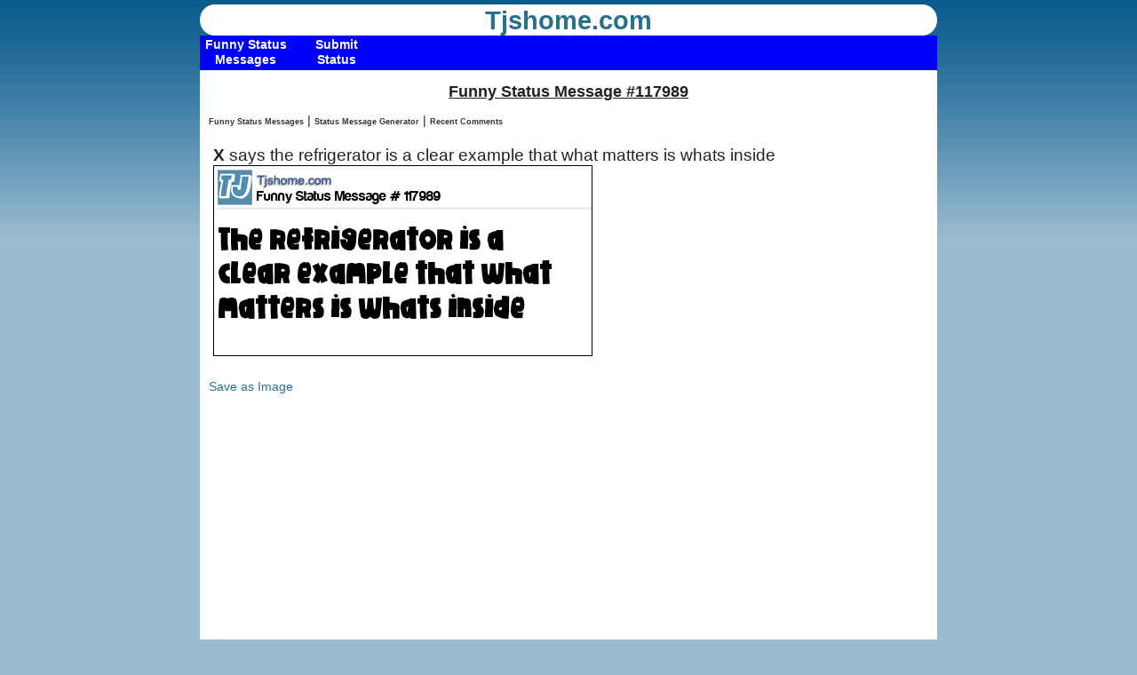

--- FILE ---
content_type: text/html; charset=UTF-8
request_url: http://tjshome.com/statusmessageid.php?id=117989
body_size: 10295
content:
<!DOCTYPE html PUBLIC "-//W3C//DTD XHTML 1.1//EN" "http://www.w3.org/TR/xhtml11/DTD/xhtml11.dtd">
<html xmlns="http://www.w3.org/1999/xhtml" xml:lang="en">
<head>
<title>Funny Status Message #117989</title>
<meta http-equiv="content-type" content="text/html; charset=UTF-8" />
<meta name="viewport" content="width=device-width, initial-scale=1, maximum-scale=1">
<meta property="og:title" content="the refrigerator is a clear example that what matters is whats inside " />
<link rel="stylesheet" type="text/css" href="/style.css" />
<!--[if IE]>
<script src="http://html5shiv.googlecode.com/svn/trunk/html5.js"></script>
<link rel="stylesheet" type="text/css" href="/iehacks.css">
<![endif]-->
<!--[if lte IE 7]>
<link rel="stylesheet" type="text/css" href="/ie67hacks.css">
<![endif]-->
<meta property="og:image" content="/images/TJ.png"/> 

<!-- BEGIN META-THUMBSUP -->
<meta http-equiv="content-type" content="application/xhtml+xml; charset=UTF-8"/>
<script type="text/javascript" src="/js/prototype.js"></script>
<script type="text/javascript" src="/js/behaviour.js" ></script>
<script type="text/javascript" src="/js/voter.js"></script>
<script type="text/javascript" src="/js/cookies.js"></script>

<script type="text/javascript">

// two event handlers .. thumberdown could actually call thumberup..etc
var myrules = {
  '.thumberup' : function(element){
	element.onclick = function(){
	  Voter.vote(this.id);
	  return false;
	}
  },
  '.thumberdown' : function(element){
	element.onclick = function(){
	  Voter.vote(this.id);
	  return false;
	}
  }
};

Behaviour.register(myrules);
</script>

<script  type="text/javascript" >
		<!-- Count Characters in Textarea -->
		<!-- Begin
		function textCounter(field, countfield, maxlimit) {
			if (field.value.length > maxlimit) // if too long...trim it!
				field.value = field.value.substring(0, maxlimit);
				// otherwise, update 'characters left' counter
			else 
				countfield.value = maxlimit - field.value.length;
			}
		// End -->
	</script>

<!-- end META-THUMBSUP -->
	
<!-- google show ads 1 -->
<script async src="//pagead2.googlesyndication.com/pagead/js/adsbygoogle.js"></script>
<script>
     (adsbygoogle = window.adsbygoogle || []).push({
          google_ad_client: "ca-pub-4469945544372198",
          enable_page_level_ads: true
     });
</script>





</head>
<body>



<header>
	<div id="logo">
	<a href="/" class="logotext">Tjshome.com</a> 				
		
		<!--<hgroup>
			<h1> </h1>
			<h2> </h2>
		</hgroup>-->
		</div>
</header>
	<nav>
<div class="container">
    <div class="menu">
    
        
          <ul class="nav">
            <li><a href="/statusmessages.php"><b class="top">Funny Status Messages</b></a></li>
   
        </ul>
         
          <ul class="nav">
            <li><a href="/statusmessageadd.php"><b class="top">Submit Status</b></a></li>
   
        </ul>
        <!--  <ul class="nav">
            <li><a href="/tjsblog.php"><b class="top">TJ's Blog</b></a></li>
   
        </ul> -->
            <!--      <ul class="nav">
            <li><a href="/imageconverter.php"><b class="top">Image Filters</b></a></li>
   
        </ul> -->
        <!--
         <ul class="nav">
            <li><a href="/mailto.php"><b class="top">Contact US</b></a></li>
   
        </ul> -->
  
       
        
                 </div>
    </div>
	</nav>



<div id="content">
	<section class="hfeed">

<!-- google_ad_section_start --><div class="textcenter">



<h1 class="title">Funny Status Message #117989</h1>
</div>

<a href="statusmessages.php" class="topmenulinks">Funny Status Messages</a> | <a href="statusmessagegenerator.php" class="topmenulinks">Status Message Generator</a> | <a href="statusmessagecom.php"  class="topmenulinks">Recent Comments</a>



<!-- showads = Y --><script async src="//pagead2.googlesyndication.com/pagead/js/adsbygoogle.js"></script>
<!-- Responsive Ad -->
<ins class="adsbygoogle"
     style="display:block"
     data-ad-client="ca-pub-4469945544372198"
     data-ad-slot="3926138169"
     data-ad-format="auto"></ins>
<script>
(adsbygoogle = window.adsbygoogle || []).push({});
</script>


<br>
<div style="margin:5px;">
 <span style="font-size:14pt;">
 	<!-- <table><tr><td> -->
	 <strong>X </strong>says the refrigerator is a clear example that what matters is whats inside 	<br> <img src="/statusaddtextn.php?tbl=status&amp;id=117989" style="border: 1px solid #000;" alt="status message box"></div>
	<br><a href="/statusaddtextn.php?tbl=status&amp;id=117989">Save as Image</a>
	 <!-- </td><td> -->
	<br> <script type="text/javascript"><!--
google_ad_client = "ca-pub-4469945544372198";
/* StatusID box */
google_ad_slot = "2922941808";
google_ad_width = 336;
google_ad_height = 280;
//-->
</script>
<script type="text/javascript"
src="http://pagead2.googlesyndication.com/pagead/show_ads.js">
</script>

<ul><strong>Related Status Messages:</strong><li><span style="font-size:8pt;"><a href="/statusmessageid.php?id=136290"># 136290</a> If "it's what is on the inside that matters" then why do they sell so much make-up?</span><li><span style="font-size:8pt;"><a href="/statusmessageid.php?id=168388"># 168388</a> Who cares how I got inside your house. What matters is that we're together now.</span><li><span style="font-size:8pt;"><a href="/statusmessageid.php?id=162004"># 162004</a> She preaches, "It's what on the inside that matters." But then go on to post 20 selfies per day. </span></ul>

	 
	<!--  </td></tr></table> -->
	 
	 
	  
	  
 </span>
	
		<div  class="FloatL" >
		



<div class="thumbs">
   <div style="font-size:10px;"><a id="s117989.up" title="Funny" class="thumberup" href="" rel="nofollow">65</a></div>
  <div style="font-size:10px;"><a id="s117989.down" title="Not Funny" class="thumberdown" href="" rel="nofollow">12</a></div>
 
  
  </div>

		<span style="font-size:9pt;color:#000000;">&larr;Rate |</span>
		<span style="font-size:9pt;color:#999999;">11-27-2012 13:20  
		 
				</span>
		</div>
		<div class="FloatR" >Comments (0)

		</div>
<br><br><div class="FloatL">
<fb:like href="https://tjshome.com/statusmessageid.php?id=117989" layout="button_count" show_faces="false" font="arial" send="true"></fb:like>
</div><div class="FloatL">
<a href="https://twitter.com/intent/tweet?text=the refrigerator is a clear example that what matters is whats inside  via tjshome.com https://tjshome.com/statusmessageid.php?id=117989" ><img src="/images/button/twitter.png" height="25" width="25" border="0"></a>
</div><br>
		
		<div style="text-align:center;margin:0px;">
		<a href="http://tjshome.com">Back</a> | <a href="statusmessages.php">View All Status Messages</a>
					
		
</div>
		<a name="com"></a>
<form action="statusmessageid.php?id=117989#com" method="post"><div>
<input name="comsite" type="hidden" value="6" />

			<table border="0" class="ctable" cellpadding="5" cellspacing="0">
					<tr>
						<td colspan="2" class="title">Post a Comment:  </td>
					</tr>

					
					<tr><td>Comment:</td><td>
					<textarea name="xyz" cols="60" rows="3" ></textarea></td></tr><tr>
						<td>Name:</td>
						<td><input name="comname" type="text" value="" size="25" maxlength="35"  /></td>
					</tr>			
<tr><td><img src="/captcha.php?width=85&amp;height=40&amp;characters=4" alt="Security Code"/></td><td>
Security Code: 
<input id="security_code" name="security_code" type="text" />
</td></tr> 

				<tr>
					<td colspan="2" align="center"><input name="addcomment" type="submit" value="Post" /></td>
				</tr>
	
</table>

			
<input name="id" type="hidden" value="117989" />
<input name="title" type="hidden" value="stat:Stat: the refrigerator is a clear example that what matters is whats inside " /> </div>
			</form>
<div class="textcenter" style="font-style:italic;font-size:8pt;margin:5px;">Comments with offensive language will be automatically deleted within 24 hours.  By Commenting, you agree to <a href="/blog/291/tjshome/status/policies">these terms</a>.</div>  
<br>


<!-- showads = Y --><script async src="//pagead2.googlesyndication.com/pagead/js/adsbygoogle.js"></script>
<!-- Responsive Ad -->
<ins class="adsbygoogle"
     style="display:block"
     data-ad-client="ca-pub-4469945544372198"
     data-ad-slot="3926138169"
     data-ad-format="auto"></ins>
<script>
(adsbygoogle = window.adsbygoogle || []).push({});
</script>


<strong><a href="statusmessages.php">Funny Facebook Statuses</a></strong><br><br>




<!-- google_ad_section_end -->

<div class="ContentFooter">

<div style="float:left;width:675px;margin-top:0px;padding-top:10px" >

<span style="font-weight:bold;color:#000;font-size:15pt;">Site Links</span>

<ul id="col" style="list-style-type:none;">
					<li><a href="/">Home</a></li>
                    <li><a href="/statusmessages.php">Funny Status Messages</a></li>
                    <li><a href="/statusmessagegenerator.php">Status Message Generator</a></li>
                    <li><a href="/privacy.php">Privacy</a></li>
</ul>
<div class="copy">
&copy; 1999 - 2025 Tjshome.com  
</div>

</div>
<div style="float:right;">
	

<!-- Your share button code -->
<div class="fb-share-button" 
data-href="//statusmessageid.php?id=117989" 
data-layout="button_count">
</div>
<a href="https://www.facebook.com/tjshomecom"><img src="/images/button/facebook.png" width="50" height="50"></a>
</div>

</div>
</section>


<!--	<aside> -->
	

	<div class="footspace">
<!-- blank footer -->
</div>
<!-- stick footer -->
</div>





<script type="text/javascript">

  var _gaq = _gaq || [];
  _gaq.push(['_setAccount', 'UA-624085-1']);
  _gaq.push(['_setDomainName', 'tjshome.com']);
  _gaq.push(['_trackPageview']);

  (function() {
    var ga = document.createElement('script'); ga.type = 'text/javascript'; ga.async = true;
    ga.src = ('https:' == document.location.protocol ? 'https://ssl' : 'http://www') + '.google-analytics.com/ga.js';
    var s = document.getElementsByTagName('script')[0]; s.parentNode.insertBefore(ga, s);
  })();

</script>


</body>
</html>
